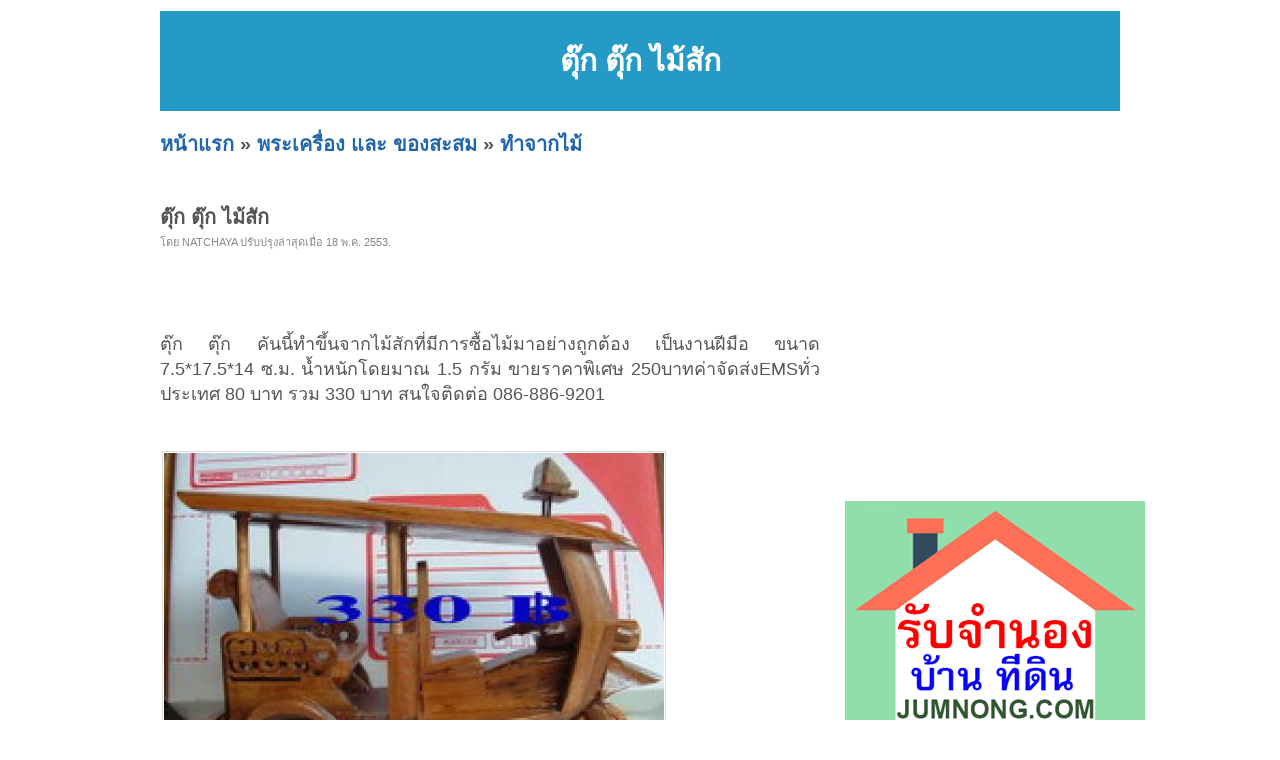

--- FILE ---
content_type: text/html; charset=UTF-8
request_url: https://codsana.com/ad-4d4d1e55e216a7b36d03b184.html
body_size: 3192
content:
<!DOCTYPE HTML PUBLIC "-//W3C//DTD XHTML 1.0 Transitional//EN" "http://www.w3.org/TR/xhtml1/DTD/xhtml1-transitional.dtd">
<html dir="ltr" xmlns="http://www.w3.org/1999/xhtml" lang="en-US"><head profile="http://gmpg.org/xfn/11">
<meta http-equiv="Content-Type" content="text/html; charset=UTF-8">
<title>ตุ๊ก ตุ๊ก ไม้สัก</title>
<meta name="description" content="ตุ๊ก ตุ๊ก คันนี้ทำขึ้นจากไม้สักที่มีการซื้อไม้มาอย่างถูกต้อง เป็นงานฝีมือ ขนาด 7 5 17 5 14 ซ ม น้ำหนักโดยมาณ 1 5 กรัม ขายราคาพิเศษ 250บาทค่าจัดส่งEMSทั่วประเทศ ">
<link rel="stylesheet" href="style.css" type="text/css" media="screen">
<script async src="https://pagead2.googlesyndication.com/pagead/js/adsbygoogle.js?client=ca-pub-8128764820830120"
     crossorigin="anonymous"></script><!-- <script src="https://cdn.tailwindcss.com"></script> -->
</head><body>
<div id="page">
<br>
<table width=960 height=100 bgcolor=#269AC6>
<tr><td align=center valign=middle><h1>ตุ๊ก ตุ๊ก ไม้สัก</h1></td></tr>
</table>
<h2><a href="index.php" target=_self>หน้าแรก</a> &raquo; <a href="category-15.html" target=_self>พระเครื่อง และ ของสะสม</a> &raquo; <a href="category-202.html" target=_self>ทำจากไม้</a></h2><div id="wrapper">
	<div id="content">
			<div class="post" id="post-details">
				<h2 class="post-title">ตุ๊ก ตุ๊ก ไม้สัก</h2>
				<div class="postmetadata">โดย NATCHAYA ปรับปรุงล่าสุดเมื่อ 18 พ.ค. 2553.</div>
				
<div style="float:left;">
<iframe src="https://www.facebook.com/plugins/like.php?app_id=273180056030247&amp;href=http%3A%2F%2Fwww.facebook.com%2Fpages%2F%25E0%25B9%2582%25E0%25B8%2586%25E0%25B8%25A9%25E0%25B8%2593%25E0%25B8%25B2%2F147709825313868&amp;send=false&amp;layout=button_count&amp;width=450&amp;show_faces=false&amp;action=like&amp;colorscheme=light&amp;font&amp;height=21" scrolling="no" frameborder="0" style="border:none; overflow:hidden; width:450px; height:21px;" allowTransparency="true"></iframe>
</div><br>
<div class="entry">
<br><br>
ตุ๊ก ตุ๊ก 
คันนี้ทำขึ้นจากไม้สักที่มีการซื้อไม้มาอย่างถูกต้อง เป็นงานฝีมือ ขนาด 
7.5*17.5*14 ซ.ม. น้ำหนักโดยมาณ 1.5 กรัม ขายราคาพิเศษ 
250บาทค่าจัดส่งEMSทั่วประเทศ 80 บาท รวม 330 บาท สนใจติดต่อ 086-886-9201</div>				
<br><br><table id=tb_thumb_picture border=0><tr><td class="td_pic"><a href="img/e85/613/e85613a85d9f9e2bfe797a3802d9b838_0.jpg" title="รูปที่ 1 : ตุ๊ก ตุ๊ก ไม้สัก" target=_blank><img src="image.php?f=img/e85/613/e85613a85d9f9e2bfe797a3802d9b838_0.jpg&s=550" border=0></a></td><td class="td_sep">&nbsp;</td></tr></table>				
<br><br>
				
				<table border=0 width=100%>
				<tr><td nowrap><font color=#869300><b>ยี่ห้อ:&nbsp;</b></font></td><td width=50%>-</td><td nowrap><font color=#869300><b>รุ่น:&nbsp;</b></font></td><td width=50%>-</td></tr>	
				<tr><td nowrap><font color=#869300><b>สภาพ:&nbsp;</b></font></td><td>ใหม่</td><td nowrap><font color=#869300><b>ความสมบูรณ์:&nbsp;</b></font></td><td>100%</td></tr>			
				<tr><td nowrap><font color=#869300><b>ราคา:&nbsp;</b></font></td><td>330 บาท</td><td nowrap><font color=#869300><b>ต้องการ:&nbsp;</b></font></td><td>ขาย (ส่วนบุคคล)</td></tr>	
				
				<tr><td nowrap><font color=#869300><b>เลขบัตรประชาชน:&nbsp;</b></font></td><td>350130079XXX</td><td nowrap><font color=#869300><b>IP Address:&nbsp;</b></font></td><td>118.172.101.234</td></tr>
				<tr><td nowrap><font color=#869300><b>ติดต่อ:&nbsp;</b></font></td><td>NATCHAYA</td><td nowrap><font color=#869300><b>อีเมล์:&nbsp;</b></font></td><td><img src="https://codsana.com/email_image.php?id=u5s5h4g474r2e4l4d4w5q4r554n5c42464h4i4" border=0></td></tr>				
				<tr><td nowrap><font color=#869300><b>โทรศัพย์:&nbsp;</b></font></td><td></td><td nowrap><font color=#869300><b>มือถือ:&nbsp;</b></font></td><td>086-886-9201 (DTAC)</td></tr>					
				<tr><td nowrap><font color=#869300><b>จังหวัด:&nbsp;</b></font></td><td colspan=3>เชียงใหม่</td></tr>		
				<tr><td nowrap><font color=#869300><b>ที่อยู่:&nbsp;</b></font></td><td colspan=3>-</td></tr>				
				<tr><td colspan=4><br></td></tr>						
				<tr><td nowrap><font color=#869300><b>คำค้น:&nbsp;</b></font></td><td colspan=3>
				
<a href="https://codsana.com/tag-%E0%B8%87%E0%B8%B2%E0%B8%99%E0%B8%9B%E0%B8%A3%E0%B8%B0%E0%B8%94%E0%B8%B4%E0%B8%A9%E0%B8%90%E0%B9%8C%E0%B8%88%E0%B8%B2%E0%B8%81%E0%B9%84%E0%B8%A1%E0%B9%89.html">งานประดิษฐ์จากไม้</a> | <a href="https://codsana.com/tag-%E0%B8%87%E0%B8%B2%E0%B8%99%E0%B9%84%E0%B8%A1%E0%B9%89%E0%B8%AA%E0%B8%B1%E0%B8%81.html">งานไม้สัก</a> | <a href="https://codsana.com/tag-%E0%B8%95%E0%B8%B8%E0%B9%8A%E0%B8%81%E0%B8%95%E0%B8%B8%E0%B9%8A%E0%B8%81%E0%B9%84%E0%B8%A1%E0%B9%89%E0%B8%AA%E0%B8%B1%E0%B8%81.html">ตุ๊กตุ๊กไม้สัก</a> | <a href="https://codsana.com/tag-%E0%B8%95%E0%B8%B8%E0%B9%8A%E0%B8%81%E0%B8%95%E0%B8%B8%E0%B9%8A%E0%B8%81%E0%B8%88%E0%B8%B3%E0%B8%A5%E0%B8%AD%E0%B8%87.html">ตุ๊กตุ๊กจำลอง</a> | <a href="https://codsana.com/tag-%E0%B8%95%E0%B8%B8%E0%B9%8A%E0%B8%81%E0%B8%95%E0%B8%B8%E0%B9%8A%E0%B8%81+%E0%B8%88%E0%B8%B3%E0%B8%A5%E0%B8%AD%E0%B8%87.html">ตุ๊กตุ๊ก จำลอง</a> | <a href="https://codsana.com/tag-%E0%B8%95%E0%B8%B8%E0%B9%8A%E0%B8%81%E0%B8%95%E0%B8%B8%E0%B9%8A%E0%B8%81+%E0%B9%84%E0%B8%A1%E0%B9%89.html">ตุ๊กตุ๊ก ไม้</a> | 				
				</td></tr>						
				</table>		

<h2><br><br><a href="category-202.html">ดูสินค้าอื่นๆ</a> | <a href="add.php?pid=15&cid=202">ลงประกาศ</a> | <a href="up.php?id=4d4d1e55e216a7b36d03b184">เลื่อนประกาศขึ้น</a> | <a href="delete.php?id=4d4d1e55e216a7b36d03b184">ลบประกาศ</a> | <a href="update.php?id=4d4d1e55e216a7b36d03b184">แก้ไขประกาศ</a><br><br><center><a href="https://www.jumnong.com" target=_blank title="รับจำนอง ขายฝาก บ้าน ที่ดิน ทั่วประเทศ กู้เงินง่าย ได้เงินไว ไม่เช็คแบล็คลิส" style="background:#ffff00; color:#000"><b>[ รับจำนอง ขายฝาก บ้าน ที่ดิน ทั่วประเทศ กู้เงินง่าย ได้เงินไว ไม่เช็คแบล็คลิส ]</b></a></center></h2>				
<br>
		</div>

	</div>

	<div id="sidebar">
		<!-- ผู้สนับสนุน<br> -->
		<!--- facebook -->
<iframe src="//www.facebook.com/plugins/likebox.php?href=http%3A%2F%2Fwww.facebook.com%2Fpages%2F%25E0%25B9%2582%25E0%25B8%2586%25E0%25B8%25A9%25E0%25B8%2593%25E0%25B8%25B2%2F147709825313868&amp;width=295&amp;height=258&amp;show_faces=true&amp;colorscheme=light&amp;stream=false&amp;border_color&amp;header=false&amp;appId=273180056030247" scrolling="no" frameborder="0" style="border:none; overflow:hidden; width:295px; height:258px;" allowTransparency="true"></iframe>
<div class="clear"></div><br>
<div class="clear"></div><br><br>
<a href="https://www.jumnong.com" target=_blank title="รับจำนอง ขายฝาก บ้าน ที่ดิน ทั่วประเทศ กู้เงินง่าย ได้เงินไว ไม่เช็คแบล็คลิส"><img src="images/banner300.png" title="รับจำนอง ขายฝาก บ้าน ที่ดิน ทั่วประเทศ กู้เงินง่าย ได้เงินไว ไม่เช็คแบล็คลิส"></a>
	<div class="clear"></div><br>		<div class="clear"></div><br>
		คำค้น<br>
		<style type="text/css" media="screen">
#tagcloud {
    width: 275;
    background:#FFFFCC;
    color:#0066FF;
    padding: 10px;
    border: 1px solid #FFE7B6;
    text-align:center;
}

#tagcloud a:link, #tagcloud a:visited {
    text-decoration:none;
}

#tagcloud a:hover, #tagcloud a:active {
    text-decoration: underline;
    color: #000;
}

#tagcloud span {
    padding: 6px;
}

.smallest {
    font-size: 12px;
	color:#848484;
}

.small {
    font-size: 14px;
	color:#BB38BB;
}

.medium {
    font-size:16px;
	color:#2E7E90;	
}

.large {
    font-size:18px;
	color:#0000ff;
}

.largest {
    font-size:22px;
	color:#ff0000;
}
</style>
		<div class="clear"></div>
	</div>

<div class="clear"></div>
</div>

<div>
<center></center>
</div>

<div id="footer">
	<p>
		<br><center><b>process:</b> 0.002 sec<a href=http://www.codsana.com/archive.html>.</a>  :: <b>memory:</b> 206.62 KB<a href=http://www.codsana.com/tags.html>.</a></center><!-- Start of StatCounter Code for Default Guide -->
<script type="text/javascript">
var sc_project=7137943; 
var sc_invisible=1; 
var sc_security="5809e309"; 
</script>
<script type="text/javascript" src="https://www.statcounter.com/counter/counter.js"></script>
<noscript><div class="statcounter"><a title="drupal
analytics" href="http://statcounter.com/drupal/"
target="_blank"><img class="statcounter"
src="http://c.statcounter.com/7137943/0/5809e309/1/"
alt="drupal analytics"></a></div></noscript>
<!-- End of StatCounter Code for Default Guide -->	</p>
</div>

		
</div>
<script defer src="https://static.cloudflareinsights.com/beacon.min.js/vcd15cbe7772f49c399c6a5babf22c1241717689176015" integrity="sha512-ZpsOmlRQV6y907TI0dKBHq9Md29nnaEIPlkf84rnaERnq6zvWvPUqr2ft8M1aS28oN72PdrCzSjY4U6VaAw1EQ==" data-cf-beacon='{"version":"2024.11.0","token":"dfcf2c0fbf124c8d946fb6cfc6ea85a6","r":1,"server_timing":{"name":{"cfCacheStatus":true,"cfEdge":true,"cfExtPri":true,"cfL4":true,"cfOrigin":true,"cfSpeedBrain":true},"location_startswith":null}}' crossorigin="anonymous"></script>
</body></html>


--- FILE ---
content_type: text/html; charset=utf-8
request_url: https://www.google.com/recaptcha/api2/aframe
body_size: 266
content:
<!DOCTYPE HTML><html><head><meta http-equiv="content-type" content="text/html; charset=UTF-8"></head><body><script nonce="mrMfX7k7eTJM4dNSFnTuOg">/** Anti-fraud and anti-abuse applications only. See google.com/recaptcha */ try{var clients={'sodar':'https://pagead2.googlesyndication.com/pagead/sodar?'};window.addEventListener("message",function(a){try{if(a.source===window.parent){var b=JSON.parse(a.data);var c=clients[b['id']];if(c){var d=document.createElement('img');d.src=c+b['params']+'&rc='+(localStorage.getItem("rc::a")?sessionStorage.getItem("rc::b"):"");window.document.body.appendChild(d);sessionStorage.setItem("rc::e",parseInt(sessionStorage.getItem("rc::e")||0)+1);localStorage.setItem("rc::h",'1769408448000');}}}catch(b){}});window.parent.postMessage("_grecaptcha_ready", "*");}catch(b){}</script></body></html>

--- FILE ---
content_type: text/css
request_url: https://codsana.com/style.css
body_size: 1609
content:
body {
	font-size: 62.5%; /* Resets 1em to 10px */
	font-family: Helvetica, Tahoma, Sans-Serif;
	color:#555;
	}

#sub_category {
	font-size: 1.5em;
}

small {
	font-family: Arial, Helvetica, Sans-Serif;
	font-size: 0.8em;
	}

h1, h2, h3, h4, h5, h6 {
	font-family: Helvetica, Tahoma, Sans-Serif;
	font-weight: bold;
	/*text-transform:capitalize;*/
	/*text-transform:uppercase;*/
	/*text-align:left;*/
}

h1 { font-size: 3em; color:#fff;}
h2 { font-size: 2em; }
h3 { font-size: 1.2em; }
h4 { font-size: 1em; }

pre {
	overflow:auto;
}

strong {	
	color:#666;
}

a {
	color: #26a;
	text-decoration: none;
}


a:hover {
	text-decoration:underline;
}


hr {
	display: none;
	}

a img  {
	border: none;
	}


/* Layout */

body {
	margin: 0;
	padding: 0;
}

#page {
	margin: 0 auto;
	padding: 0;
	width: 960px;
	background:#fff;
}

#header {
	margin: 0;
}

#wrapper {
	padding: 5px 0;
}

#content {
	margin:0;
	padding:0;
	width:660px;
	float:left;
}
	
#sidebar {
	width:275px;
	float:right;	
	margin:0;
	padding:20px 0;
}	

#footer {
	clear: both;
}

/* Header */

#headerimage {
	background: #fff200 url("images/header.gif");
	/*height:200px;*/
}

#header h1 a {
	display:block;
	width:960px;
	height:150px;
}
#header h1 a:focus {
	outline: none; 
}

#header h1 a:hover {
	border:0;
}


#header h1 {
	margin:10px 0;
	text-indent:-9999px;
}

#header .description {
	display:none;
}

#hmenu {
	padding: 5px 0;
}

#hmenu ul {
	display:inline;
	margin:0;
	padding:0;
}

	
#hmenu ul li {
	padding:0;
	display:inline;
	margin:0 20px 0 0;
}

#hmenu ul li {
	font-size:1.2em;
	font-weight:bold;
}	

#hmenu ul li#hmenu_rss {
	padding-left:20px;
}	

#header, #hmenu {
}


/* End header */
/* Post */

.post {
	margin: 0 0 70px 0;
	padding:20px 0 40px 0; 
	text-align: justify;
	overflow:hidden;
	clear:both;
	border-bottom:5px dotted #eee;
	}

.post table {
	font-size:1.3em;
	color: #26a;
}

.post h1 {
	margin:0;
	padding:0;
	text-align:left;
}

.post h2 {
	margin:0;
	padding:0;
	text-align:left;
}

.post h3.post-title {
	font-weight:bold;
	font-size:1.8em;
	margin:0;
	padding:0;
	text-align:left;
}	

.post p {
	margin: 10px 0;
}
.post hr {
	display: block;
	}

.postmetadata {
	clear: both;
	font-size:1.1em;
	color:#888;
}

.postmetadata2 {
	clear: both;
	font-size:1.1em;
	color:#888;
	float:right;
}

.clear {
	clear: both;
}

.entry {
	font-size:1.8em;
	line-height:1.4em;
	margin:20px 0;
}

.entry blockquote {
	border:1px dashed #ccc;
	font-size:0.9em;
	padding:5px 20px;
	margin:10px 0;
	background:#f8f8f8;
}

.entry blockquote blockquote {
	font-size:1em;
}

.entry fieldset {
	border:1px dashed #ccc;
}

.entry fieldset legend {
	font-weight:bold;
	text-transform:uppercase;
}

.entry table {
	border-width:0 1px 1px 0;
	border-style:solid;
	border-color:#ccc;
	font-size:0.9em;
}


.entry table tr td {
	padding:5px 10px;
	border-width:1px 0 0 1px;
	border-style:solid;
	border-color:#ccc;

}

.entry table tr th {
	border-width:1px 0 0 1px;
	border-style:solid;
	border-color:#ccc;
	padding:5px 10px;
	background:#f4f4f4;
	color:#666;
	font-weight:bold;
	text-transform:uppercase;
	text-align:center;
}

.entry ol { list-style-type:decimal; }
.entry ol ol {	list-style-type:lower-alpha; }
.entry ol ol ol {	list-style-type:lower-roman; }

p img {
	padding: 0;
	max-width: 100%;
	}

img.centered {
	display: block;
	margin-left: auto;
	margin-right: auto;
	}

/* Sidebar */

#sidebar {
	font: 1.2em 'Lucida Grande', Arial, Sans-Serif;
	}

#sidebar h2 {
	font-family: 'Lucida Grande', Sans-Serif;
	font-size: 1.2em;
	}

#sidebar h2 {
	padding: 0;
}


#sidebar ul, #sidebar ul ol {
	margin: 0;
	padding: 0;
	}

#sidebar ul li {
	margin:0;
	padding:0;
	list-style-type: none;
	list-style-image: none;
	margin-bottom: 20px;
	}


#sidebar ul p, #sidebar ul select {
	margin: 5px 0 8px;
	}

#sidebar ul ul, #sidebar ul ol {
	margin: 5px 0 0 0;
	}

#sidebar ul ul ul, #sidebar ul ol {
	margin: 0 0 0 20px;
	}

#sidebar ul ol li {
	list-style: decimal outside;
	}

#sidebar ul ul li, #sidebar ul ol li {
	margin: 3px 0 0;
	padding: 0;
	}


/* Footer */	

#footer {
	padding:10px;
	text-align:center;
	font-size:1.1em;
	color:#888;
	margin:20px;
}

/* แบ่ง page */

.wp-pagenavi {
	clear: both;
	line-height:200%;
}

.wp-pagenavi a, .wp-pagenavi span {
	text-decoration: none;
	border: 1px solid #BFBFBF;
	padding: 1px 5px;
	margin: 0px;
}

.wp-pagenavi a:hover, .wp-pagenavi span.current {
	border-color: #000;
}

.wp-pagenavi span.current {
	font-weight: bold;
}

a.topic_link {
     font-size: 1.2em;
}
a.image_fade img {opacity:1;filter:alpha(opacity=100);}
a.image_fade:hover img {opacity:0.7;filter:alpha(opacity=70);}
.text_green {color:#699300;}
.text_yellow {color:#9D9D00;}
.tbold {font-weight:bold;}

table#tb_thumb_picture td.td_pic {
    border: 1px solid #DBDBDB;
    height: 180px;
    text-align: center;
    vertical-align: middle;
    width: 180px;
}
table#tb_detail_picture td.td_sep {
    width: 10px;
}

table.mrm_23_data {table-layout:fixed;}
table.mrm_23_data tr.t_header td {
	padding:3px 0;
	background-color:#269AC6;
	border-right:1px solid #FFF;
	font-size:.98em;
	font-weight:bold;
	color:#FFF;
	text-align:center;
}
table.mrm_23_data tr.t_header td.last_td {border-right:none;}

table.mrm_23_data tr.t_data1 td, 
table.mrm_23_data tr.t_data1_a td, 
table.mrm_23_data tr.t_data2 td , 
table.mrm_23_data tr.t_data2_a td,
table.mrm_23_data tr.t_data_a td {border-bottom:1px dotted #D5D5D5;border-top:1px solid #FFF;color:#0057AE;}
table.mrm_23_data tr.t_data_a td {background-color:#D8E8EA;border-top:1px solid #EAF6F9;font-weight:bold;text-align:center;}
table.mrm_23_data tr.t_data1 td, 
table.mrm_23_data tr.t_data1_a td {background-color:#FFF;text-align:center;}
table.mrm_23_data tr.t_data2 td, 
table.mrm_23_data tr.t_data2_a td {background-color:#EAF6F9;text-align:center;}
table.mrm_23_data tr.t_data1_a td, 
table.mrm_23_data tr.t_data2_a td {font-weight:bold; }
table.mrm_23_data tr.t_data1 td.td_message, 
table.mrm_23_data tr.t_data2 td.td_message, 
table.mrm_23_data tr.t_data_a td.td_message, 
table.mrm_23_data tr.t_data1_a td.td_message, 
table.mrm_23_data tr.t_data2_a td.td_message {text-align:left;padding:4px;}

table.mrm_23_data td.td_header_line {border-bottom:1px solid #269AC6;}
table.mrm_23_data td.td_not_found {padding:5px 0;text-align:center;font-style:italic;color:#999;}
table.mrm_23_data div.topic_box {/**/}
table.mrm_23_data div.tags_box {margin-top:4px;font-size:12px;color:#666;}
table.mrm_23_data div.tags_box a {margin-top:4px;font-size:12px;color:#666;}
div.B2B3_tb_footer {background-color:#269AC6;height:4px;padding:0;}
div.B2B3_sep {padding:12px 0;}
div#B3_pagging {padding:4px 0;margin-top:7px;}
